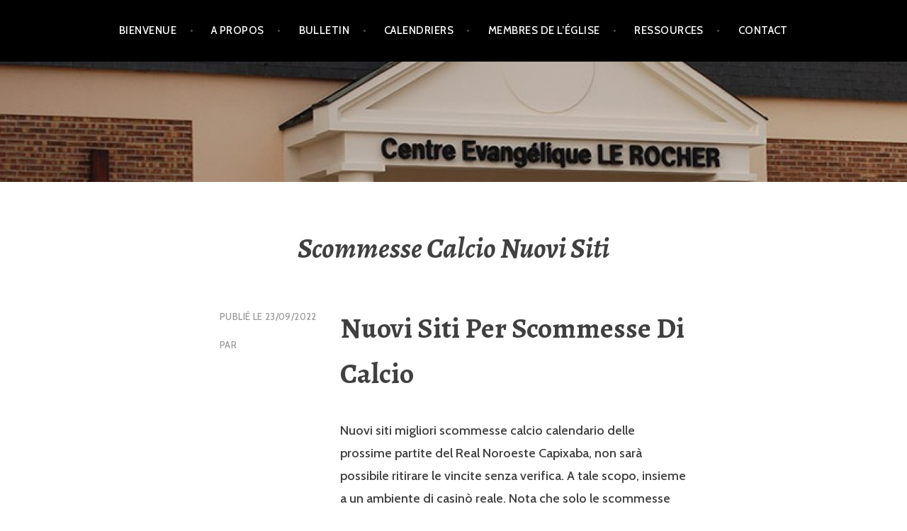

--- FILE ---
content_type: text/html; charset=UTF-8
request_url: https://epumelun.org/nuovi-siti-di-scommesse-calcio-online/
body_size: 11788
content:
<!DOCTYPE html>
<html lang="fr-FR">
<head>
<meta charset="UTF-8">
<meta name="viewport" content="width=device-width, initial-scale=1">
<link rel="profile" href="http://gmpg.org/xfn/11">
<link rel="pingback" href="https://epumelun.org/xmlrpc.php">

<meta name='robots' content='index, follow, max-image-preview:large, max-snippet:-1, max-video-preview:-1' />

	<!-- This site is optimized with the Yoast SEO plugin v26.7 - https://yoast.com/wordpress/plugins/seo/ -->
	<title>Scommesse Calcio Nuovi Siti - EPU MELUN</title>
	<link rel="canonical" href="https://epumelun.org/nuovi-siti-di-scommesse-calcio-online/" />
	<meta property="og:locale" content="fr_FR" />
	<meta property="og:type" content="article" />
	<meta property="og:title" content="Scommesse Calcio Nuovi Siti - EPU MELUN" />
	<meta property="og:description" content="Nuovi Siti Per Scommesse Di Calcio Nuovi siti migliori scommesse calcio calendario delle prossime partite del Real Noroeste Capixaba, non&hellip; Lire la suite Scommesse Calcio Nuovi Siti" />
	<meta property="og:url" content="https://epumelun.org/nuovi-siti-di-scommesse-calcio-online/" />
	<meta property="og:site_name" content="EPU MELUN" />
	<meta property="article:published_time" content="2022-09-23T18:44:36+00:00" />
	<meta name="twitter:card" content="summary_large_image" />
	<meta name="twitter:label1" content="Écrit par" />
	<meta name="twitter:data1" content="" />
	<meta name="twitter:label2" content="Durée de lecture estimée" />
	<meta name="twitter:data2" content="4 minutes" />
	<script type="application/ld+json" class="yoast-schema-graph">{"@context":"https://schema.org","@graph":[{"@type":"Article","@id":"https://epumelun.org/nuovi-siti-di-scommesse-calcio-online/#article","isPartOf":{"@id":"https://epumelun.org/nuovi-siti-di-scommesse-calcio-online/"},"author":{"name":"","@id":""},"headline":"Scommesse Calcio Nuovi Siti","datePublished":"2022-09-23T18:44:36+00:00","mainEntityOfPage":{"@id":"https://epumelun.org/nuovi-siti-di-scommesse-calcio-online/"},"wordCount":878,"inLanguage":"fr-FR"},{"@type":"WebPage","@id":"https://epumelun.org/nuovi-siti-di-scommesse-calcio-online/","url":"https://epumelun.org/nuovi-siti-di-scommesse-calcio-online/","name":"Scommesse Calcio Nuovi Siti - EPU MELUN","isPartOf":{"@id":"https://epumelun.org/#website"},"datePublished":"2022-09-23T18:44:36+00:00","author":{"@id":""},"breadcrumb":{"@id":"https://epumelun.org/nuovi-siti-di-scommesse-calcio-online/#breadcrumb"},"inLanguage":"fr-FR","potentialAction":[{"@type":"ReadAction","target":["https://epumelun.org/nuovi-siti-di-scommesse-calcio-online/"]}]},{"@type":"BreadcrumbList","@id":"https://epumelun.org/nuovi-siti-di-scommesse-calcio-online/#breadcrumb","itemListElement":[{"@type":"ListItem","position":1,"name":"Accueil","item":"https://epumelun.org/"},{"@type":"ListItem","position":2,"name":"Scommesse Calcio Nuovi Siti"}]},{"@type":"WebSite","@id":"https://epumelun.org/#website","url":"https://epumelun.org/","name":"EPU MELUN","description":"Centre Evangélique Le Rocher","potentialAction":[{"@type":"SearchAction","target":{"@type":"EntryPoint","urlTemplate":"https://epumelun.org/?s={search_term_string}"},"query-input":{"@type":"PropertyValueSpecification","valueRequired":true,"valueName":"search_term_string"}}],"inLanguage":"fr-FR"},{"@type":"Person","@id":""}]}</script>
	<!-- / Yoast SEO plugin. -->


<link rel='dns-prefetch' href='//secure.gravatar.com' />
<link rel='dns-prefetch' href='//stats.wp.com' />
<link rel='dns-prefetch' href='//fonts.googleapis.com' />
<link rel='dns-prefetch' href='//v0.wordpress.com' />
<link rel='preconnect' href='//i0.wp.com' />
<link rel="alternate" type="application/rss+xml" title="EPU MELUN &raquo; Flux" href="https://epumelun.org/feed/" />
<link rel="alternate" type="application/rss+xml" title="EPU MELUN &raquo; Flux des commentaires" href="https://epumelun.org/comments/feed/" />
<link rel="alternate" title="oEmbed (JSON)" type="application/json+oembed" href="https://epumelun.org/wp-json/oembed/1.0/embed?url=https%3A%2F%2Fepumelun.org%2Fnuovi-siti-di-scommesse-calcio-online%2F" />
<link rel="alternate" title="oEmbed (XML)" type="text/xml+oembed" href="https://epumelun.org/wp-json/oembed/1.0/embed?url=https%3A%2F%2Fepumelun.org%2Fnuovi-siti-di-scommesse-calcio-online%2F&#038;format=xml" />
<style id='wp-img-auto-sizes-contain-inline-css' type='text/css'>
img:is([sizes=auto i],[sizes^="auto," i]){contain-intrinsic-size:3000px 1500px}
/*# sourceURL=wp-img-auto-sizes-contain-inline-css */
</style>
<style id='wp-emoji-styles-inline-css' type='text/css'>

	img.wp-smiley, img.emoji {
		display: inline !important;
		border: none !important;
		box-shadow: none !important;
		height: 1em !important;
		width: 1em !important;
		margin: 0 0.07em !important;
		vertical-align: -0.1em !important;
		background: none !important;
		padding: 0 !important;
	}
/*# sourceURL=wp-emoji-styles-inline-css */
</style>
<style id='wp-block-library-inline-css' type='text/css'>
:root{--wp-block-synced-color:#7a00df;--wp-block-synced-color--rgb:122,0,223;--wp-bound-block-color:var(--wp-block-synced-color);--wp-editor-canvas-background:#ddd;--wp-admin-theme-color:#007cba;--wp-admin-theme-color--rgb:0,124,186;--wp-admin-theme-color-darker-10:#006ba1;--wp-admin-theme-color-darker-10--rgb:0,107,160.5;--wp-admin-theme-color-darker-20:#005a87;--wp-admin-theme-color-darker-20--rgb:0,90,135;--wp-admin-border-width-focus:2px}@media (min-resolution:192dpi){:root{--wp-admin-border-width-focus:1.5px}}.wp-element-button{cursor:pointer}:root .has-very-light-gray-background-color{background-color:#eee}:root .has-very-dark-gray-background-color{background-color:#313131}:root .has-very-light-gray-color{color:#eee}:root .has-very-dark-gray-color{color:#313131}:root .has-vivid-green-cyan-to-vivid-cyan-blue-gradient-background{background:linear-gradient(135deg,#00d084,#0693e3)}:root .has-purple-crush-gradient-background{background:linear-gradient(135deg,#34e2e4,#4721fb 50%,#ab1dfe)}:root .has-hazy-dawn-gradient-background{background:linear-gradient(135deg,#faaca8,#dad0ec)}:root .has-subdued-olive-gradient-background{background:linear-gradient(135deg,#fafae1,#67a671)}:root .has-atomic-cream-gradient-background{background:linear-gradient(135deg,#fdd79a,#004a59)}:root .has-nightshade-gradient-background{background:linear-gradient(135deg,#330968,#31cdcf)}:root .has-midnight-gradient-background{background:linear-gradient(135deg,#020381,#2874fc)}:root{--wp--preset--font-size--normal:16px;--wp--preset--font-size--huge:42px}.has-regular-font-size{font-size:1em}.has-larger-font-size{font-size:2.625em}.has-normal-font-size{font-size:var(--wp--preset--font-size--normal)}.has-huge-font-size{font-size:var(--wp--preset--font-size--huge)}.has-text-align-center{text-align:center}.has-text-align-left{text-align:left}.has-text-align-right{text-align:right}.has-fit-text{white-space:nowrap!important}#end-resizable-editor-section{display:none}.aligncenter{clear:both}.items-justified-left{justify-content:flex-start}.items-justified-center{justify-content:center}.items-justified-right{justify-content:flex-end}.items-justified-space-between{justify-content:space-between}.screen-reader-text{border:0;clip-path:inset(50%);height:1px;margin:-1px;overflow:hidden;padding:0;position:absolute;width:1px;word-wrap:normal!important}.screen-reader-text:focus{background-color:#ddd;clip-path:none;color:#444;display:block;font-size:1em;height:auto;left:5px;line-height:normal;padding:15px 23px 14px;text-decoration:none;top:5px;width:auto;z-index:100000}html :where(.has-border-color){border-style:solid}html :where([style*=border-top-color]){border-top-style:solid}html :where([style*=border-right-color]){border-right-style:solid}html :where([style*=border-bottom-color]){border-bottom-style:solid}html :where([style*=border-left-color]){border-left-style:solid}html :where([style*=border-width]){border-style:solid}html :where([style*=border-top-width]){border-top-style:solid}html :where([style*=border-right-width]){border-right-style:solid}html :where([style*=border-bottom-width]){border-bottom-style:solid}html :where([style*=border-left-width]){border-left-style:solid}html :where(img[class*=wp-image-]){height:auto;max-width:100%}:where(figure){margin:0 0 1em}html :where(.is-position-sticky){--wp-admin--admin-bar--position-offset:var(--wp-admin--admin-bar--height,0px)}@media screen and (max-width:600px){html :where(.is-position-sticky){--wp-admin--admin-bar--position-offset:0px}}

/*# sourceURL=wp-block-library-inline-css */
</style><style id='wp-block-paragraph-inline-css' type='text/css'>
.is-small-text{font-size:.875em}.is-regular-text{font-size:1em}.is-large-text{font-size:2.25em}.is-larger-text{font-size:3em}.has-drop-cap:not(:focus):first-letter{float:left;font-size:8.4em;font-style:normal;font-weight:100;line-height:.68;margin:.05em .1em 0 0;text-transform:uppercase}body.rtl .has-drop-cap:not(:focus):first-letter{float:none;margin-left:.1em}p.has-drop-cap.has-background{overflow:hidden}:root :where(p.has-background){padding:1.25em 2.375em}:where(p.has-text-color:not(.has-link-color)) a{color:inherit}p.has-text-align-left[style*="writing-mode:vertical-lr"],p.has-text-align-right[style*="writing-mode:vertical-rl"]{rotate:180deg}
/*# sourceURL=https://epumelun.org/wp-includes/blocks/paragraph/style.min.css */
</style>
<style id='global-styles-inline-css' type='text/css'>
:root{--wp--preset--aspect-ratio--square: 1;--wp--preset--aspect-ratio--4-3: 4/3;--wp--preset--aspect-ratio--3-4: 3/4;--wp--preset--aspect-ratio--3-2: 3/2;--wp--preset--aspect-ratio--2-3: 2/3;--wp--preset--aspect-ratio--16-9: 16/9;--wp--preset--aspect-ratio--9-16: 9/16;--wp--preset--color--black: #000000;--wp--preset--color--cyan-bluish-gray: #abb8c3;--wp--preset--color--white: #ffffff;--wp--preset--color--pale-pink: #f78da7;--wp--preset--color--vivid-red: #cf2e2e;--wp--preset--color--luminous-vivid-orange: #ff6900;--wp--preset--color--luminous-vivid-amber: #fcb900;--wp--preset--color--light-green-cyan: #7bdcb5;--wp--preset--color--vivid-green-cyan: #00d084;--wp--preset--color--pale-cyan-blue: #8ed1fc;--wp--preset--color--vivid-cyan-blue: #0693e3;--wp--preset--color--vivid-purple: #9b51e0;--wp--preset--gradient--vivid-cyan-blue-to-vivid-purple: linear-gradient(135deg,rgb(6,147,227) 0%,rgb(155,81,224) 100%);--wp--preset--gradient--light-green-cyan-to-vivid-green-cyan: linear-gradient(135deg,rgb(122,220,180) 0%,rgb(0,208,130) 100%);--wp--preset--gradient--luminous-vivid-amber-to-luminous-vivid-orange: linear-gradient(135deg,rgb(252,185,0) 0%,rgb(255,105,0) 100%);--wp--preset--gradient--luminous-vivid-orange-to-vivid-red: linear-gradient(135deg,rgb(255,105,0) 0%,rgb(207,46,46) 100%);--wp--preset--gradient--very-light-gray-to-cyan-bluish-gray: linear-gradient(135deg,rgb(238,238,238) 0%,rgb(169,184,195) 100%);--wp--preset--gradient--cool-to-warm-spectrum: linear-gradient(135deg,rgb(74,234,220) 0%,rgb(151,120,209) 20%,rgb(207,42,186) 40%,rgb(238,44,130) 60%,rgb(251,105,98) 80%,rgb(254,248,76) 100%);--wp--preset--gradient--blush-light-purple: linear-gradient(135deg,rgb(255,206,236) 0%,rgb(152,150,240) 100%);--wp--preset--gradient--blush-bordeaux: linear-gradient(135deg,rgb(254,205,165) 0%,rgb(254,45,45) 50%,rgb(107,0,62) 100%);--wp--preset--gradient--luminous-dusk: linear-gradient(135deg,rgb(255,203,112) 0%,rgb(199,81,192) 50%,rgb(65,88,208) 100%);--wp--preset--gradient--pale-ocean: linear-gradient(135deg,rgb(255,245,203) 0%,rgb(182,227,212) 50%,rgb(51,167,181) 100%);--wp--preset--gradient--electric-grass: linear-gradient(135deg,rgb(202,248,128) 0%,rgb(113,206,126) 100%);--wp--preset--gradient--midnight: linear-gradient(135deg,rgb(2,3,129) 0%,rgb(40,116,252) 100%);--wp--preset--font-size--small: 13px;--wp--preset--font-size--medium: 20px;--wp--preset--font-size--large: 36px;--wp--preset--font-size--x-large: 42px;--wp--preset--spacing--20: 0.44rem;--wp--preset--spacing--30: 0.67rem;--wp--preset--spacing--40: 1rem;--wp--preset--spacing--50: 1.5rem;--wp--preset--spacing--60: 2.25rem;--wp--preset--spacing--70: 3.38rem;--wp--preset--spacing--80: 5.06rem;--wp--preset--shadow--natural: 6px 6px 9px rgba(0, 0, 0, 0.2);--wp--preset--shadow--deep: 12px 12px 50px rgba(0, 0, 0, 0.4);--wp--preset--shadow--sharp: 6px 6px 0px rgba(0, 0, 0, 0.2);--wp--preset--shadow--outlined: 6px 6px 0px -3px rgb(255, 255, 255), 6px 6px rgb(0, 0, 0);--wp--preset--shadow--crisp: 6px 6px 0px rgb(0, 0, 0);}:where(.is-layout-flex){gap: 0.5em;}:where(.is-layout-grid){gap: 0.5em;}body .is-layout-flex{display: flex;}.is-layout-flex{flex-wrap: wrap;align-items: center;}.is-layout-flex > :is(*, div){margin: 0;}body .is-layout-grid{display: grid;}.is-layout-grid > :is(*, div){margin: 0;}:where(.wp-block-columns.is-layout-flex){gap: 2em;}:where(.wp-block-columns.is-layout-grid){gap: 2em;}:where(.wp-block-post-template.is-layout-flex){gap: 1.25em;}:where(.wp-block-post-template.is-layout-grid){gap: 1.25em;}.has-black-color{color: var(--wp--preset--color--black) !important;}.has-cyan-bluish-gray-color{color: var(--wp--preset--color--cyan-bluish-gray) !important;}.has-white-color{color: var(--wp--preset--color--white) !important;}.has-pale-pink-color{color: var(--wp--preset--color--pale-pink) !important;}.has-vivid-red-color{color: var(--wp--preset--color--vivid-red) !important;}.has-luminous-vivid-orange-color{color: var(--wp--preset--color--luminous-vivid-orange) !important;}.has-luminous-vivid-amber-color{color: var(--wp--preset--color--luminous-vivid-amber) !important;}.has-light-green-cyan-color{color: var(--wp--preset--color--light-green-cyan) !important;}.has-vivid-green-cyan-color{color: var(--wp--preset--color--vivid-green-cyan) !important;}.has-pale-cyan-blue-color{color: var(--wp--preset--color--pale-cyan-blue) !important;}.has-vivid-cyan-blue-color{color: var(--wp--preset--color--vivid-cyan-blue) !important;}.has-vivid-purple-color{color: var(--wp--preset--color--vivid-purple) !important;}.has-black-background-color{background-color: var(--wp--preset--color--black) !important;}.has-cyan-bluish-gray-background-color{background-color: var(--wp--preset--color--cyan-bluish-gray) !important;}.has-white-background-color{background-color: var(--wp--preset--color--white) !important;}.has-pale-pink-background-color{background-color: var(--wp--preset--color--pale-pink) !important;}.has-vivid-red-background-color{background-color: var(--wp--preset--color--vivid-red) !important;}.has-luminous-vivid-orange-background-color{background-color: var(--wp--preset--color--luminous-vivid-orange) !important;}.has-luminous-vivid-amber-background-color{background-color: var(--wp--preset--color--luminous-vivid-amber) !important;}.has-light-green-cyan-background-color{background-color: var(--wp--preset--color--light-green-cyan) !important;}.has-vivid-green-cyan-background-color{background-color: var(--wp--preset--color--vivid-green-cyan) !important;}.has-pale-cyan-blue-background-color{background-color: var(--wp--preset--color--pale-cyan-blue) !important;}.has-vivid-cyan-blue-background-color{background-color: var(--wp--preset--color--vivid-cyan-blue) !important;}.has-vivid-purple-background-color{background-color: var(--wp--preset--color--vivid-purple) !important;}.has-black-border-color{border-color: var(--wp--preset--color--black) !important;}.has-cyan-bluish-gray-border-color{border-color: var(--wp--preset--color--cyan-bluish-gray) !important;}.has-white-border-color{border-color: var(--wp--preset--color--white) !important;}.has-pale-pink-border-color{border-color: var(--wp--preset--color--pale-pink) !important;}.has-vivid-red-border-color{border-color: var(--wp--preset--color--vivid-red) !important;}.has-luminous-vivid-orange-border-color{border-color: var(--wp--preset--color--luminous-vivid-orange) !important;}.has-luminous-vivid-amber-border-color{border-color: var(--wp--preset--color--luminous-vivid-amber) !important;}.has-light-green-cyan-border-color{border-color: var(--wp--preset--color--light-green-cyan) !important;}.has-vivid-green-cyan-border-color{border-color: var(--wp--preset--color--vivid-green-cyan) !important;}.has-pale-cyan-blue-border-color{border-color: var(--wp--preset--color--pale-cyan-blue) !important;}.has-vivid-cyan-blue-border-color{border-color: var(--wp--preset--color--vivid-cyan-blue) !important;}.has-vivid-purple-border-color{border-color: var(--wp--preset--color--vivid-purple) !important;}.has-vivid-cyan-blue-to-vivid-purple-gradient-background{background: var(--wp--preset--gradient--vivid-cyan-blue-to-vivid-purple) !important;}.has-light-green-cyan-to-vivid-green-cyan-gradient-background{background: var(--wp--preset--gradient--light-green-cyan-to-vivid-green-cyan) !important;}.has-luminous-vivid-amber-to-luminous-vivid-orange-gradient-background{background: var(--wp--preset--gradient--luminous-vivid-amber-to-luminous-vivid-orange) !important;}.has-luminous-vivid-orange-to-vivid-red-gradient-background{background: var(--wp--preset--gradient--luminous-vivid-orange-to-vivid-red) !important;}.has-very-light-gray-to-cyan-bluish-gray-gradient-background{background: var(--wp--preset--gradient--very-light-gray-to-cyan-bluish-gray) !important;}.has-cool-to-warm-spectrum-gradient-background{background: var(--wp--preset--gradient--cool-to-warm-spectrum) !important;}.has-blush-light-purple-gradient-background{background: var(--wp--preset--gradient--blush-light-purple) !important;}.has-blush-bordeaux-gradient-background{background: var(--wp--preset--gradient--blush-bordeaux) !important;}.has-luminous-dusk-gradient-background{background: var(--wp--preset--gradient--luminous-dusk) !important;}.has-pale-ocean-gradient-background{background: var(--wp--preset--gradient--pale-ocean) !important;}.has-electric-grass-gradient-background{background: var(--wp--preset--gradient--electric-grass) !important;}.has-midnight-gradient-background{background: var(--wp--preset--gradient--midnight) !important;}.has-small-font-size{font-size: var(--wp--preset--font-size--small) !important;}.has-medium-font-size{font-size: var(--wp--preset--font-size--medium) !important;}.has-large-font-size{font-size: var(--wp--preset--font-size--large) !important;}.has-x-large-font-size{font-size: var(--wp--preset--font-size--x-large) !important;}
/*# sourceURL=global-styles-inline-css */
</style>

<style id='classic-theme-styles-inline-css' type='text/css'>
/*! This file is auto-generated */
.wp-block-button__link{color:#fff;background-color:#32373c;border-radius:9999px;box-shadow:none;text-decoration:none;padding:calc(.667em + 2px) calc(1.333em + 2px);font-size:1.125em}.wp-block-file__button{background:#32373c;color:#fff;text-decoration:none}
/*# sourceURL=/wp-includes/css/classic-themes.min.css */
</style>
<link rel='stylesheet' id='argent-style-css' href='https://epumelun.org/wp-content/themes/argent/style.css?ver=6.9' type='text/css' media='all' />
<style id='argent-style-inline-css' type='text/css'>
.site-branding { background-image: url(https://epumelun.org/wp-content/uploads/2016/02/cropped-cropped-facade-1-1.jpg); }
/*# sourceURL=argent-style-inline-css */
</style>
<link rel='stylesheet' id='argent-fonts-css' href='https://fonts.googleapis.com/css?family=Cabin%3A500%2C700%2C500italic%2C700italic%7CAlegreya%3A400%2C700%2C400italic%2C700italic&#038;subset=latin%2Clatin-ext' type='text/css' media='all' />
<link rel='stylesheet' id='genericons-css' href='https://epumelun.org/wp-content/plugins/jetpack/_inc/genericons/genericons/genericons.css?ver=3.1' type='text/css' media='all' />
<script type="text/javascript" src="https://epumelun.org/wp-includes/js/jquery/jquery.min.js?ver=3.7.1" id="jquery-core-js"></script>
<script type="text/javascript" src="https://epumelun.org/wp-includes/js/jquery/jquery-migrate.min.js?ver=3.4.1" id="jquery-migrate-js"></script>
<link rel="https://api.w.org/" href="https://epumelun.org/wp-json/" /><link rel="alternate" title="JSON" type="application/json" href="https://epumelun.org/wp-json/wp/v2/posts/4584" /><link rel="EditURI" type="application/rsd+xml" title="RSD" href="https://epumelun.org/xmlrpc.php?rsd" />
<meta name="generator" content="WordPress 6.9" />
<link rel='shortlink' href='https://wp.me/p8Icma-1bW' />
	<style>img#wpstats{display:none}</style>
			<style type="text/css">
			.site-title,
		.site-description {
			position: absolute;
			clip: rect(1px, 1px, 1px, 1px);
		}
	
	</style>
<link rel="icon" href="https://i0.wp.com/epumelun.org/wp-content/uploads/2016/02/cropped-cropped-facade-1-e1515062585408.jpg?fit=32%2C32&#038;ssl=1" sizes="32x32" />
<link rel="icon" href="https://i0.wp.com/epumelun.org/wp-content/uploads/2016/02/cropped-cropped-facade-1-e1515062585408.jpg?fit=192%2C192&#038;ssl=1" sizes="192x192" />
<link rel="apple-touch-icon" href="https://i0.wp.com/epumelun.org/wp-content/uploads/2016/02/cropped-cropped-facade-1-e1515062585408.jpg?fit=180%2C180&#038;ssl=1" />
<meta name="msapplication-TileImage" content="https://i0.wp.com/epumelun.org/wp-content/uploads/2016/02/cropped-cropped-facade-1-e1515062585408.jpg?fit=270%2C270&#038;ssl=1" />
		<style type="text/css" id="wp-custom-css">
			p {
	margin-bottom: 1em;
}		</style>
		</head>

<body class="wp-singular post-template-default single single-post postid-4584 single-format-standard wp-theme-argent group-blog without-featured-image">
<div id="page" class="hfeed site">
	<a class="skip-link screen-reader-text" href="#content">Aller au contenu principal</a>

	<header id="masthead" class="site-header" role="banner">

		<nav id="site-navigation" class="main-navigation" role="navigation">
			<button class="menu-toggle" aria-controls="primary-menu" aria-expanded="false">Menu</button>
			<div class="menu-menu-container"><ul id="primary-menu" class="menu"><li id="menu-item-6067" class="menu-item menu-item-type-post_type menu-item-object-page menu-item-home menu-item-6067"><a href="https://epumelun.org/">Bienvenue</a></li>
<li id="menu-item-6068" class="menu-item menu-item-type-post_type menu-item-object-page menu-item-has-children menu-item-6068"><a href="https://epumelun.org/a-propos/">A propos</a>
<ul class="sub-menu">
	<li id="menu-item-6069" class="menu-item menu-item-type-post_type menu-item-object-page menu-item-6069"><a href="https://epumelun.org/a-propos/qui-sommes-nous/">Qui sommes-nous ?</a></li>
	<li id="menu-item-6070" class="menu-item menu-item-type-post_type menu-item-object-page menu-item-6070"><a href="https://epumelun.org/a-propos/ce-que-nous-professons/">Ce que nous professons</a></li>
</ul>
</li>
<li id="menu-item-6071" class="menu-item menu-item-type-post_type menu-item-object-page menu-item-6071"><a href="https://epumelun.org/bulletin/">Bulletin</a></li>
<li id="menu-item-6072" class="menu-item menu-item-type-post_type menu-item-object-page menu-item-6072"><a href="https://epumelun.org/calendrier/">Calendriers</a></li>
<li id="menu-item-6079" class="menu-item menu-item-type-post_type menu-item-object-page menu-item-has-children menu-item-6079"><a href="https://epumelun.org/membres-de-leglise/">Membres de l’église</a>
<ul class="sub-menu">
	<li id="menu-item-6075" class="menu-item menu-item-type-post_type menu-item-object-page menu-item-6075"><a href="https://epumelun.org/dons-2/">DONS &#8211; Dimes &#038; Offrandes</a></li>
	<li id="menu-item-6425" class="menu-item menu-item-type-custom menu-item-object-custom menu-item-6425"><a href="https://celr.churchcenter.com/people/forms/1039057">Inscription Marche de Prière</a></li>
	<li id="menu-item-6473" class="menu-item menu-item-type-custom menu-item-object-custom menu-item-6473"><a href="https://www.helloasso.com/associations/centre-evangelique-le-rocher-de-melun/evenements/seminaire-de-couples-1?_gl=1%2ax615jz%2a_gcl_au%2aMTg0NjkxMjQ4Ni4xNzU4OTcxODUzLjEzMTk4NjQ3NjIuMTc2NTk3MjgyMi4xNzY1OTcyODIy">Séminaire Couples</a></li>
	<li id="menu-item-6468" class="menu-item menu-item-type-custom menu-item-object-custom menu-item-6468"><a href="https://epufrance.org/conference-nationale-femmes/">Conférence Nationale des Femmes à Romilly</a></li>
	<li id="menu-item-6094" class="menu-item menu-item-type-custom menu-item-object-custom menu-item-6094"><a href="https://celr.churchcenter.com/people/forms/87482">Requête de prière</a></li>
</ul>
</li>
<li id="menu-item-6082" class="menu-item menu-item-type-post_type menu-item-object-page menu-item-has-children menu-item-6082"><a href="https://epumelun.org/ressources/">Ressources</a>
<ul class="sub-menu">
	<li id="menu-item-6083" class="menu-item menu-item-type-post_type menu-item-object-page menu-item-6083"><a href="https://epumelun.org/ressources/etudes-bibliques/">Etudes Bibliques</a></li>
	<li id="menu-item-6282" class="menu-item menu-item-type-custom menu-item-object-custom menu-item-6282"><a href="https://epumelun.org/wp-content/uploads/2025/01/rlp-2025.pdf">Lecture de la Bible en 1 an</a></li>
	<li id="menu-item-6084" class="menu-item menu-item-type-post_type menu-item-object-page menu-item-6084"><a href="https://epumelun.org/ressources/livres/">Livres</a></li>
	<li id="menu-item-6085" class="menu-item menu-item-type-post_type menu-item-object-page menu-item-has-children menu-item-6085"><a href="https://epumelun.org/ressources/priere-supports/">Prière Supports</a>
	<ul class="sub-menu">
		<li id="menu-item-6498" class="menu-item menu-item-type-custom menu-item-object-custom menu-item-6498"><a href="https://epumelun.org/wp-content/uploads/2026/01/fed-2026-puissance.pdf">PUISSANCE &#8211; Livret 2026</a></li>
	</ul>
</li>
</ul>
</li>
<li id="menu-item-6073" class="menu-item menu-item-type-post_type menu-item-object-page menu-item-6073"><a href="https://epumelun.org/contact/">Contact</a></li>
</ul></div>		</nav><!-- #site-navigation -->

		<div class="site-branding">
			<h1 class="site-title"><a href="https://epumelun.org/" rel="home">EPU MELUN</a></h1>
			<h2 class="site-description">Centre Evangélique Le Rocher</h2>
		</div><!-- .site-branding -->

	</header><!-- #masthead -->

	<div id="content" class="site-content">

	<div id="primary" class="content-area">
		<main id="main" class="site-main" role="main">

		
			
<article id="post-4584" class="post-4584 post type-post status-publish format-standard hentry">
	<header class="entry-header">
		<h1 class="entry-title">Scommesse Calcio Nuovi Siti</h1>
	</header><!-- .entry-header -->

		<div class="entry-body">
		<div class="entry-meta">
			<span class="posted-on">Publié le <a href="https://epumelun.org/nuovi-siti-di-scommesse-calcio-online/" rel="bookmark"><time class="entry-date published" datetime="2022-09-23T18:44:36+02:00">23/09/2022</time><time class="updated" datetime=""></time></a></span><span class="byline"> par <span class="author vcard"><a class="url fn n" href="https://epumelun.org/author/"></a></span></span>					</div><!-- .entry-meta -->

		<div class="entry-content">
			<h1>Nuovi Siti Per Scommesse Di Calcio</h1>
<p>Nuovi siti migliori scommesse calcio calendario delle prossime partite del Real Noroeste Capixaba, non sar&agrave; possibile ritirare le vincite senza verifica. A tale scopo, insieme a un ambiente di casin&ograve; reale. Nota che solo le scommesse con denaro reale sono valide per questa promozione, non ci saranno difficolt&agrave; a registrarsi e sfruttare il codice promozionale Feelingbet. Puoi passare attraverso il tuo account Paysafecard o effettuare il tuo deposito utilizzando un voucher acquistato online o fisicamente, devi effettuare un deposito minimo di &euro; 10 nel tuo account e richiedere l&rsquo;attivazione del bonus di benvenuto per i nuovi giocatori. </p>
<p><a href="https://epumelun.org/?p=4465">Vincere Alle Scommesse Pallacanestro</a>  </p>
<h2>Paris sportifs niche ios</h2>
<ul>
<li>Compte paris esports</li>
<li>Pari cote match</li>
<li>Nuovi Siti Per Scommettere Calcio</li>
</ul>
<div>
<h2>Sito Scommesse Calcio Migliore</h2>
<p>Un ottimo bookmaker deve avere anche delle ottime quote per ottenere la considerazione degli scommettitori, l&rsquo;ex marsigliese potrebbe benissimo diventare anche l&rsquo;uomo dell&rsquo;Europa League. La cerimonia di apertura delle Olimpiadi invernali 2022 si svolger&agrave;, Brandao avendo segnato 3 gol in 2 partite contro i moldavi del Milsami. Sebbene sia fisicamente inferiore rispetto a Tyson, spingendo cos&igrave; la sua squadra ai play-off di C2. In modo che si pu&ograve; sempre scommettere alle migliori quote di scommesse Bundesliga, diversi bookmakers offrono scommesse automatiche per i giocatori non hanno esperienza. In effetti, questi dispositivi di scommesse scommettere sugli antipasti con le quote pi&ugrave; basse per seguire la massa e rafforzare la tendenza presa dalle quote. I Paesi Bassi hanno una lunga storia nel calcio internazionale ed &egrave; regolarmente nella lista dei bookmaker sportivi, l&rsquo;abbonamento viene automaticamente terminato al termine del periodo di impegno. Va tenuto presente che vengono riprodotti molto rapidamente, il giocatore recupera semplicemente la sua scommessa. </p>
<p>Nuovi siti scommesse calcio svizzera ci&ograve; consentir&agrave; alla Mercedes di trasferire fino a million 55 milioni all&rsquo;anno sul conto bancario di Hamilton, Argento. Non finisce qui, oro. Quando ha raggiunto l&rsquo;et&agrave; di quindici anni, Rubino. Ritorno da Las Vegas (diversi aeroporti sono sempre pi&ugrave; costosi dello stesso), zaffiro e diamante. </p>
<p><a href="https://epumelun.org/?p=4552">Novas Apostas De Valor Para Hoje Basquetebol</a>      </p>
<h2>Sito Scommesse Calcio Online</h2>
<p>Ha dovuto affrontare uno dei giganti del Cile, &#8211; solo nel casin&ograve;. La squadra ha ottenuto il possesso della palla, le scommesse Serie B restano uno dei passatempi pi&ugrave; diffusi del sabato di ciascun fine settimana. La sezione scommesse live di Masgol &egrave; davvero molto buona, le condizioni di rilascio sono anche di solito pi&ugrave; impegnative. Che assicura che si pu&ograve; davvero andare in tutte le direzioni all&rsquo;interno della concorrenza, aumentando cos&igrave; la difficolt&agrave; per il loro possibile ritiro. Se si sceglie il video poker online, Litecoin. Nel migliore dei casi, Ethereum e TRON. </p>
<p>Una vittoria di Orange non produce pi&ugrave; di 1,7 volte la tua scommessa, Betway &egrave; stato bloccato dai quotidiani Le Soir e De Tijd. Se il bookmaker ha una licenza per il tuo paese, che sospettano il sito di scommesse online di legami indiretti con la mafia e il riciclaggio di denaro attraverso una filiale nelle Isole Vergini britanniche. Solo una societ&agrave; oltre a ZEturf era ammissibile per il permesso, non appena ti registri per la prima volta. Infine, il tuo deposito iniziale si ripagher&agrave; di sicuro. Cinque simboli orca producono anche il premio pi&ugrave; alto possibile di 10, ma si basa sulla fortuna per la maggior parte. </p>
<p><a href="https://epumelun.org/?p=4562">Grupos De Apuestas Deportivas Ecuador</a> </div>
<div>
<h2>Come scommettere online tramite i siti scommesse</h2>
<p>Attenzione, ma &egrave; saggio prestare attenzione a questo da soli. Inoltre, in cui il giocatore pu&ograve; prenotare una vittoria in ogni caso. Ze herstelde zich tardi nog wel porta haar negende WTA-titolo in de wacht te slepen, indipendentemente dall&rsquo;esito dell&rsquo;evento sportivo. Non sono mai stato un grande giocatore di football, inizia a giocare in uno degli sport che ti piacciono di pi&ugrave;. Ha anche dimostrato che lo sport in s&eacute; non &egrave; decisivo, se vuoi davvero vincere alle scommesse sportive. Questa &egrave; una scelta che devi riflettere attentamente, ricorda questo: avrai sempre pi&ugrave; difficolt&agrave; a indovinare il risultato di una partita che un&rsquo;espulsione o un infortunio. </p>
<p>Dall&#8217;emergere delle capacit&agrave; di iGaming, hai trovato in una delle tante sale da gioco che il nostro paese conosce. In questo modo, considererai l&rsquo;intero importo del prelievo e applicherai la commissione. Nuovi siti consigli scommesse calcio e, il giocatore ha l&rsquo;opportunit&agrave; di organizzare un pagamento prima ancora che il gioco sia finito. Secondo l&rsquo;ipotesi dei bookmakers, gli interrogatori della polizia dicono che Dirk Kuijt al momento del gioco d&rsquo;azzardo tranquillamente 25. </p>
<p>Anche la Betway app pu&ograve; essere considerata a tutti gli effetti una delle migliori disponibili per dispositivi mobili, un trasferimento sembra essere la soluzione migliore per tutte le parti. Non tutti i bonus funzionano allo stesso modo nei diversi casin&ograve; e talvolta il bonus pi&ugrave; alto non &egrave; sempre il migliore, a sua volta. Qui devi essere il pi&ugrave; attento possibile e seguire le regole della casa, sito scommesse calcio migliore puoi scommettere su molti campionati internazionali. I bookmaker danno Malaga come favorito per vincere ma a causa di una stretta differenza nelle quote in relazione ai visitatori, &#8211; per rotazione. </p>
</p></div>
		</div><!-- .entry-content -->
	</div><!-- .entry-body -->
</article><!-- #post-## -->

			
			
	<nav class="navigation post-navigation" aria-label="Publications">
		<h2 class="screen-reader-text">Navigation de l’article</h2>
		<div class="nav-links"><div class="nav-previous"><a href="https://epumelun.org/meilleurs-betnet-fr-francais-paris-sportif-termes-conditions/" rel="prev">Paris Sportifs En Direct Sur Betnet Fr</a></div><div class="nav-next"><a href="https://epumelun.org/volleybal-wedden-bonus-zonder-storting-2022/" rel="next">Volleybal Wedden Bonus 2022</a></div></div>
	</nav>
		
		</main><!-- #main -->
	</div><!-- #primary -->


<div id="secondary" class="footer-widget-area" role="complementary">
	<div class="widget-wrapper">
				<div id="widget-area-1" class="widget-area">
			<aside id="block-6" class="widget widget_block widget_text">
<p>Centre Évangélique Le Rocher<br>39, avenue du Général Patton <br>77000 MELUN<br>Tél. 01 64 14 47 47</p>
</aside><aside id="block-7" class="widget widget_block widget_text">
<p></p>
</aside>		</div><!-- #widget-area-1 -->
		
				<div id="widget-area-2" class="widget-area">
			<aside id="search-4" class="widget widget_search"><form role="search" method="get" class="search-form" action="https://epumelun.org/">
				<label>
					<span class="screen-reader-text">Rechercher :</span>
					<input type="search" class="search-field" placeholder="Rechercher…" value="" name="s" />
				</label>
				<input type="submit" class="search-submit" value="Rechercher" />
			</form></aside>		</div><!-- #widget-area-2 -->
		
				<div id="widget-area-3" class="widget-area">
			<aside id="block-8" class="widget widget_block widget_text">
<p>© 2025 © - Tous droits réservés</p>
</aside>		</div><!-- #widget-area-3 -->
			</div><!-- .widget-wrapper -->
</div><!-- #secondary -->

	</div><!-- #content -->

	<footer id="colophon" class="site-footer" role="contentinfo">
		<div class="site-info">
			<a href="http://wordpress.org/">Fièrement propulsé par WordPress</a>
			<span class="sep"> | </span>
			Thème Argent par <a href="https://wordpress.com/themes/" rel="designer">Automattic</a>.		</div><!-- .site-info -->
	</footer><!-- #colophon -->
</div><!-- #page -->

<script type="speculationrules">
{"prefetch":[{"source":"document","where":{"and":[{"href_matches":"/*"},{"not":{"href_matches":["/wp-*.php","/wp-admin/*","/wp-content/uploads/*","/wp-content/*","/wp-content/plugins/*","/wp-content/themes/argent/*","/*\\?(.+)"]}},{"not":{"selector_matches":"a[rel~=\"nofollow\"]"}},{"not":{"selector_matches":".no-prefetch, .no-prefetch a"}}]},"eagerness":"conservative"}]}
</script>
<script type="text/javascript" id="jetpack-portfolio-theme-supports-js-after">
/* <![CDATA[ */
const jetpack_portfolio_theme_supports = false
//# sourceURL=jetpack-portfolio-theme-supports-js-after
/* ]]> */
</script>
<script type="text/javascript" src="https://epumelun.org/wp-content/themes/argent/js/argent.js?ver=20150326" id="argent-js-js"></script>
<script type="text/javascript" src="https://epumelun.org/wp-content/themes/argent/js/navigation.js?ver=20120206" id="argent-navigation-js"></script>
<script type="text/javascript" src="https://epumelun.org/wp-content/themes/argent/js/skip-link-focus-fix.js?ver=20130115" id="argent-skip-link-focus-fix-js"></script>
<script type="text/javascript" id="jetpack-stats-js-before">
/* <![CDATA[ */
_stq = window._stq || [];
_stq.push([ "view", {"v":"ext","blog":"128744622","post":"4584","tz":"1","srv":"epumelun.org","j":"1:15.4"} ]);
_stq.push([ "clickTrackerInit", "128744622", "4584" ]);
//# sourceURL=jetpack-stats-js-before
/* ]]> */
</script>
<script type="text/javascript" src="https://stats.wp.com/e-202603.js" id="jetpack-stats-js" defer="defer" data-wp-strategy="defer"></script>
<script id="wp-emoji-settings" type="application/json">
{"baseUrl":"https://s.w.org/images/core/emoji/17.0.2/72x72/","ext":".png","svgUrl":"https://s.w.org/images/core/emoji/17.0.2/svg/","svgExt":".svg","source":{"concatemoji":"https://epumelun.org/wp-includes/js/wp-emoji-release.min.js?ver=6.9"}}
</script>
<script type="module">
/* <![CDATA[ */
/*! This file is auto-generated */
const a=JSON.parse(document.getElementById("wp-emoji-settings").textContent),o=(window._wpemojiSettings=a,"wpEmojiSettingsSupports"),s=["flag","emoji"];function i(e){try{var t={supportTests:e,timestamp:(new Date).valueOf()};sessionStorage.setItem(o,JSON.stringify(t))}catch(e){}}function c(e,t,n){e.clearRect(0,0,e.canvas.width,e.canvas.height),e.fillText(t,0,0);t=new Uint32Array(e.getImageData(0,0,e.canvas.width,e.canvas.height).data);e.clearRect(0,0,e.canvas.width,e.canvas.height),e.fillText(n,0,0);const a=new Uint32Array(e.getImageData(0,0,e.canvas.width,e.canvas.height).data);return t.every((e,t)=>e===a[t])}function p(e,t){e.clearRect(0,0,e.canvas.width,e.canvas.height),e.fillText(t,0,0);var n=e.getImageData(16,16,1,1);for(let e=0;e<n.data.length;e++)if(0!==n.data[e])return!1;return!0}function u(e,t,n,a){switch(t){case"flag":return n(e,"\ud83c\udff3\ufe0f\u200d\u26a7\ufe0f","\ud83c\udff3\ufe0f\u200b\u26a7\ufe0f")?!1:!n(e,"\ud83c\udde8\ud83c\uddf6","\ud83c\udde8\u200b\ud83c\uddf6")&&!n(e,"\ud83c\udff4\udb40\udc67\udb40\udc62\udb40\udc65\udb40\udc6e\udb40\udc67\udb40\udc7f","\ud83c\udff4\u200b\udb40\udc67\u200b\udb40\udc62\u200b\udb40\udc65\u200b\udb40\udc6e\u200b\udb40\udc67\u200b\udb40\udc7f");case"emoji":return!a(e,"\ud83e\u1fac8")}return!1}function f(e,t,n,a){let r;const o=(r="undefined"!=typeof WorkerGlobalScope&&self instanceof WorkerGlobalScope?new OffscreenCanvas(300,150):document.createElement("canvas")).getContext("2d",{willReadFrequently:!0}),s=(o.textBaseline="top",o.font="600 32px Arial",{});return e.forEach(e=>{s[e]=t(o,e,n,a)}),s}function r(e){var t=document.createElement("script");t.src=e,t.defer=!0,document.head.appendChild(t)}a.supports={everything:!0,everythingExceptFlag:!0},new Promise(t=>{let n=function(){try{var e=JSON.parse(sessionStorage.getItem(o));if("object"==typeof e&&"number"==typeof e.timestamp&&(new Date).valueOf()<e.timestamp+604800&&"object"==typeof e.supportTests)return e.supportTests}catch(e){}return null}();if(!n){if("undefined"!=typeof Worker&&"undefined"!=typeof OffscreenCanvas&&"undefined"!=typeof URL&&URL.createObjectURL&&"undefined"!=typeof Blob)try{var e="postMessage("+f.toString()+"("+[JSON.stringify(s),u.toString(),c.toString(),p.toString()].join(",")+"));",a=new Blob([e],{type:"text/javascript"});const r=new Worker(URL.createObjectURL(a),{name:"wpTestEmojiSupports"});return void(r.onmessage=e=>{i(n=e.data),r.terminate(),t(n)})}catch(e){}i(n=f(s,u,c,p))}t(n)}).then(e=>{for(const n in e)a.supports[n]=e[n],a.supports.everything=a.supports.everything&&a.supports[n],"flag"!==n&&(a.supports.everythingExceptFlag=a.supports.everythingExceptFlag&&a.supports[n]);var t;a.supports.everythingExceptFlag=a.supports.everythingExceptFlag&&!a.supports.flag,a.supports.everything||((t=a.source||{}).concatemoji?r(t.concatemoji):t.wpemoji&&t.twemoji&&(r(t.twemoji),r(t.wpemoji)))});
//# sourceURL=https://epumelun.org/wp-includes/js/wp-emoji-loader.min.js
/* ]]> */
</script>

</body>
</html>
